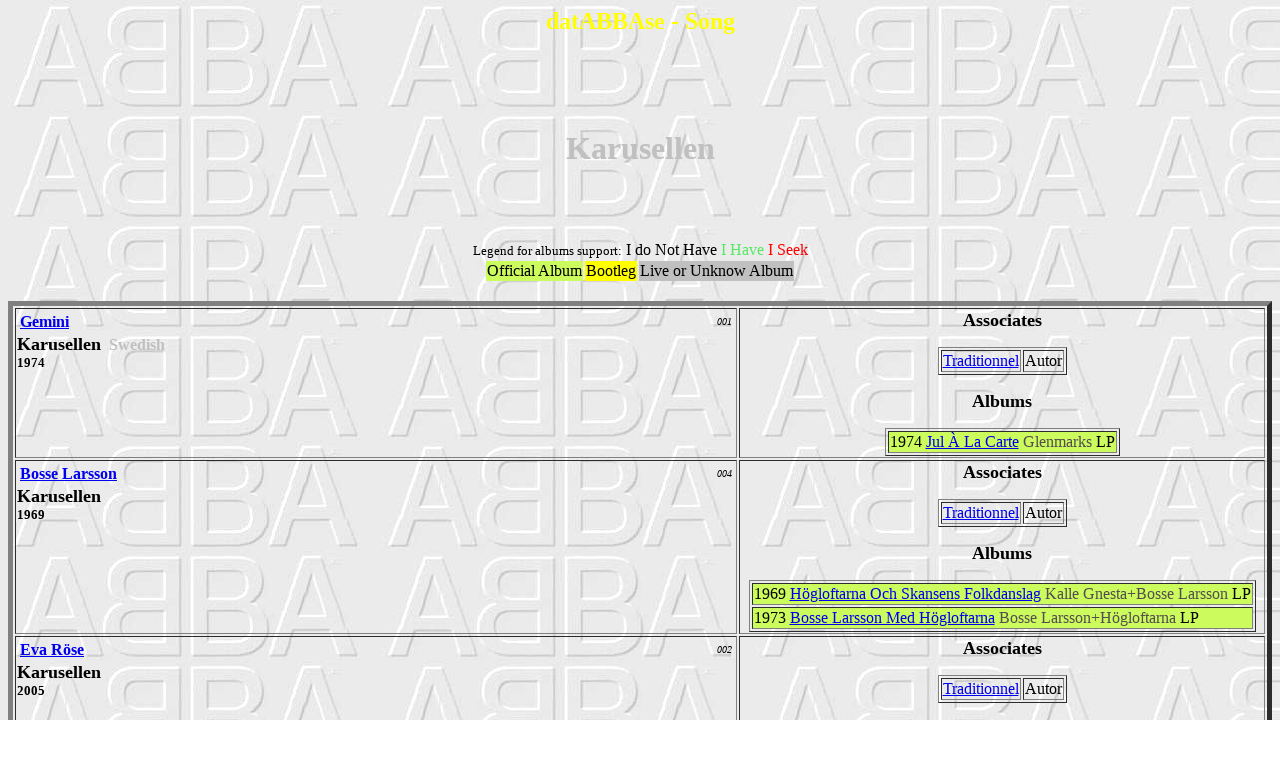

--- FILE ---
content_type: text/html
request_url: https://thorsven.net/BDABBA/Chansons/c102361.htm
body_size: 931
content:
<html><head><meta http-equiv="Content-Language" content="es"><meta name="GENERATOR" content="Microsoft FrontPage 5.0"><meta name="ProgId" content="FrontPage.Editor.Document"><meta http-equiv="Content-Type" content="text/html; charset=windows-1252"><title>datABBAse - Song - Karusellen</title><style type="text/css">body {font-family:Comic Sans MS}</style></head><body background="../Images/abbaback.jpg">
<center><p><h2><font color="yellow">datABBAse - Song</font></h2></p><br><br><br><p><h1><font color="silver">Karusellen</font></h1></p><br><br>
<p>
<font size="-1">Legend for albums support:</font>  I do Not Have</font>  <font color="#57E964">I Have</font>  <font color="red">I Seek</font>
<table><tr><td bgcolor="#CCFB5D">Official Album</td><td bgcolor="yellow">Bootleg</td><td bgcolor="silver">Live or Unknow Album</td></tr></table>
<br><table border="5">
<td  width="55%" valign="top"><font size="3"><b><a name="001"></a>
<table border="0"  width="100%"><tr><td align="left" width="90%"><b><font color="silver">
<a href="../Musiciens/m00259.htm">Gemini</a></font></b></td>
<td align="right" width="10%"><i><font size="-2">001</font></i></td></tr></table>
<font size="+1"><b>Karusellen</b></font>
&nbsp;<font color="silver">Swedish</font>
<br><font size="-1">1974</font></b></font></td>
<td  width="40%" align="center"><font size="3"><b>
<p><font size="4"><b>Associates</b></font></p>
<p><table border="1">
<tr><td><a href="../Musiciens/m01322.htm">Traditionnel</a></td><td>Autor</td></tr>
</table></p>
<p><font size="4"><b>Albums</b></font></p>
<p><table border="1">
<tr><td  width="85%" bgcolor="#CCFB5D"><font size="3">1974  <a href="../Disques/d22421.htm">Jul À La Carte</a>  <font color="#544E4F">Glenmarks</font>    <font color="black">LP</font></font></td></tr>
</table></p>
</font></td></tr>
<td  width="55%" valign="top"><font size="3"><b><a name="004"></a>
<table border="0"  width="100%"><tr><td align="left" width="90%"><b><font color="silver">
<a href="../Musiciens/m16224.htm">Bosse Larsson</a></font></b></td>
<td align="right" width="10%"><i><font size="-2">004</font></i></td></tr></table>
<font size="+1"><b>Karusellen</b></font>
<br><font size="-1">1969</font></b></font></td>
<td  width="40%" align="center"><font size="3"><b>
<p><font size="4"><b>Associates</b></font></p>
<p><table border="1">
<tr><td><a href="../Musiciens/m01322.htm">Traditionnel</a></td><td>Autor</td></tr>
</table></p>
<p><font size="4"><b>Albums</b></font></p>
<p><table border="1">
<tr><td  width="85%" bgcolor="#CCFB5D"><font size="3">1969  <a href="../Disques/d18114.htm">Högloftarna Och Skansens Folkdanslag</a>  <font color="#544E4F">Kalle Gnesta+Bosse Larsson</font>    <font color="black">LP</font></font></td></tr>
<tr><td  width="85%" bgcolor="#CCFB5D"><font size="3">1973  <a href="../Disques/d18114.htm#18167">Bosse Larsson Med Högloftarna</a>  <font color="#544E4F">Bosse Larsson+Högloftarna</font>    <font color="black">LP</font></font></td></tr>
</table></p>
</font></td></tr>
<td  width="55%" valign="top"><font size="3"><b><a name="002"></a>
<table border="0"  width="100%"><tr><td align="left" width="90%"><b><font color="silver">
<a href="../Musiciens/m25745.htm">Eva Röse</a></font></b></td>
<td align="right" width="10%"><i><font size="-2">002</font></i></td></tr></table>
<font size="+1"><b>Karusellen</b></font>
<br><font size="-1">2005</font></b></font></td>
<td  width="40%" align="center"><font size="3"><b>
<p><font size="4"><b>Associates</b></font></p>
<p><table border="1">
<tr><td><a href="../Musiciens/m01322.htm">Traditionnel</a></td><td>Autor</td></tr>
</table></p>
<p><font size="4"><b>Albums</b></font></p>
<p><table border="1">
<tr><td  width="85%" bgcolor="#CCFB5D"><font size="3">2005  <a href="../Disques/d23903.htm">Lilla Kotten Sjunger Julvisor</a>  <font color="#544E4F">_Various</font>    <font color="black">CD</font></font></td></tr>
</table></p>
</font></td></tr>
<td  width="55%" valign="top"><font size="3"><b><a name="003"></a>
<table border="0"  width="100%"><tr><td align="left" width="90%"><b><font color="silver">
<a href="../Musiciens/m16135.htm">Inger  Öhman</a>
 + <a href="../Musiciens/m16221.htm">Storängsbarnen</a></font></b></td>
<td align="right" width="10%"><i><font size="-2">003</font></i></td></tr></table>
<font size="+1"><b>Karusellen</b></font>
<br><font size="-1">1971</font></b></font></td>
<td  width="40%" align="center"><font size="3"><b>
<p><font size="4"><b>Associates</b></font></p>
<p><table border="1">
<tr><td><a href="../Musiciens/m01322.htm">Traditionnel</a></td><td>Autor</td></tr>
<tr><td><a href="../Musiciens/m00033.htm">Benny Andersson</a></td><td>Musician</td></tr>
</table></p>
<p><font size="4"><b>Albums</b></font></p>
<p><table border="1">
<tr><td  width="85%" bgcolor="#CCFB5D"><font size="3">1971  <a href="../Disques/d18151.htm">Sjung, Lek Och Dansa</a>      <font color="black">LP</font></font></td></tr>
<tr><td  width="85%" bgcolor="yellow"><font size="3">2023  <a href="../Disques/d27254.htm">Autor Y Musician</a>  <font color="#544E4F">Benny</font>    <font color="#57E964">CD</font></font></td></tr>
</table></p>
</font></td></tr>
</table></p>
<center><p><table><tr>
<td  width="33%"><font size="5"><b>&nbsp;&nbsp;&nbsp;<a href="../Musiciens/m00000.htm">All Musicians</a>&nbsp;&nbsp;&nbsp;</b></font></td>
<td  width="33%"><font size="5"><b>&nbsp;&nbsp;&nbsp;<a href="../Disques/d00000.htm">All Albums</a>&nbsp;&nbsp;&nbsp;</b></font></td>
<td  width="33%"><font size="5"><b>&nbsp;&nbsp;&nbsp;<a href="../Chansons/c00000.htm">All Songs</a></b>&nbsp;&nbsp;&nbsp;</b></font></td>
</tr></table></p></center>
</center></body></html>